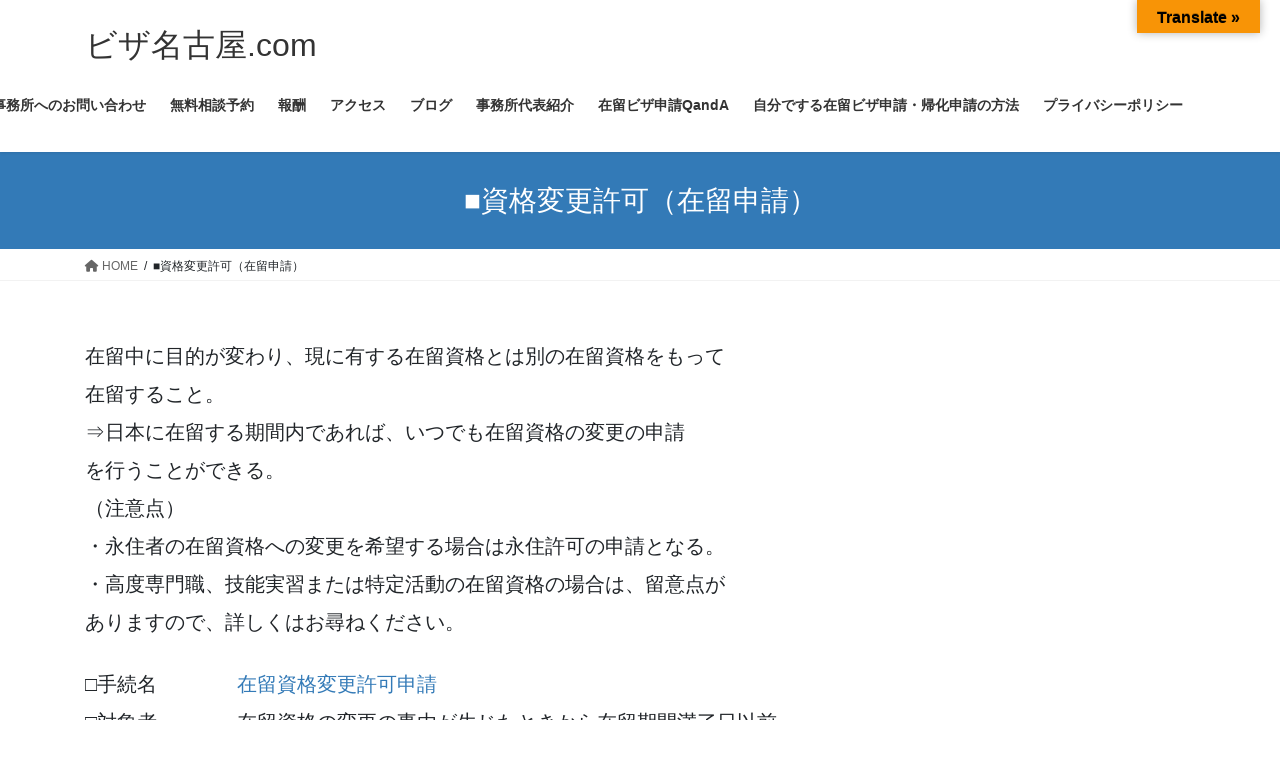

--- FILE ---
content_type: text/html; charset=UTF-8
request_url: https://visa-nagoya.com/%E2%96%A0%E8%B3%87%E6%A0%BC%E5%A4%89%E6%9B%B4%E8%A8%B1%E5%8F%AF%EF%BC%88%E5%9C%A8%E7%95%99%E7%94%B3%E8%AB%8B%EF%BC%89
body_size: 16442
content:
<!DOCTYPE html>
<html dir="ltr" lang="ja">
<head>
<meta charset="utf-8">
<meta http-equiv="X-UA-Compatible" content="IE=edge">
<meta name="viewport" content="width=device-width, initial-scale=1">

<title>■資格変更許可（在留申請） | ビザ名古屋.com</title>

		<!-- All in One SEO 4.9.3 - aioseo.com -->
	<meta name="robots" content="max-image-preview:large" />
	<link rel="canonical" href="https://visa-nagoya.com/%e2%96%a0%e8%b3%87%e6%a0%bc%e5%a4%89%e6%9b%b4%e8%a8%b1%e5%8f%af%ef%bc%88%e5%9c%a8%e7%95%99%e7%94%b3%e8%ab%8b%ef%bc%89" />
	<meta name="generator" content="All in One SEO (AIOSEO) 4.9.3" />
		<script type="application/ld+json" class="aioseo-schema">
			{"@context":"https:\/\/schema.org","@graph":[{"@type":"BreadcrumbList","@id":"https:\/\/visa-nagoya.com\/%e2%96%a0%e8%b3%87%e6%a0%bc%e5%a4%89%e6%9b%b4%e8%a8%b1%e5%8f%af%ef%bc%88%e5%9c%a8%e7%95%99%e7%94%b3%e8%ab%8b%ef%bc%89#breadcrumblist","itemListElement":[{"@type":"ListItem","@id":"https:\/\/visa-nagoya.com#listItem","position":1,"name":"\u30db\u30fc\u30e0","item":"https:\/\/visa-nagoya.com","nextItem":{"@type":"ListItem","@id":"https:\/\/visa-nagoya.com\/%e2%96%a0%e8%b3%87%e6%a0%bc%e5%a4%89%e6%9b%b4%e8%a8%b1%e5%8f%af%ef%bc%88%e5%9c%a8%e7%95%99%e7%94%b3%e8%ab%8b%ef%bc%89#listItem","name":"\u25a0\u8cc7\u683c\u5909\u66f4\u8a31\u53ef\uff08\u5728\u7559\u7533\u8acb\uff09"}},{"@type":"ListItem","@id":"https:\/\/visa-nagoya.com\/%e2%96%a0%e8%b3%87%e6%a0%bc%e5%a4%89%e6%9b%b4%e8%a8%b1%e5%8f%af%ef%bc%88%e5%9c%a8%e7%95%99%e7%94%b3%e8%ab%8b%ef%bc%89#listItem","position":2,"name":"\u25a0\u8cc7\u683c\u5909\u66f4\u8a31\u53ef\uff08\u5728\u7559\u7533\u8acb\uff09","previousItem":{"@type":"ListItem","@id":"https:\/\/visa-nagoya.com#listItem","name":"\u30db\u30fc\u30e0"}}]},{"@type":"Organization","@id":"https:\/\/visa-nagoya.com\/#organization","name":"\u30d3\u30b6\u540d\u53e4\u5c4b.com","description":"\u884c\u653f\u66f8\u58eb\u91d1\u4e38\u6d0b\u4e8b\u52d9\u6240\u3000\u65e5\u672c\u306b\u4f4f\u307f\u305f\u3044\u301c\u5916\u56fd\u4eba\u306e\u5728\u7559\u30d3\u30b6\u306e\u53d6\u308a\u65b9\u301c","url":"https:\/\/visa-nagoya.com\/"},{"@type":"WebPage","@id":"https:\/\/visa-nagoya.com\/%e2%96%a0%e8%b3%87%e6%a0%bc%e5%a4%89%e6%9b%b4%e8%a8%b1%e5%8f%af%ef%bc%88%e5%9c%a8%e7%95%99%e7%94%b3%e8%ab%8b%ef%bc%89#webpage","url":"https:\/\/visa-nagoya.com\/%e2%96%a0%e8%b3%87%e6%a0%bc%e5%a4%89%e6%9b%b4%e8%a8%b1%e5%8f%af%ef%bc%88%e5%9c%a8%e7%95%99%e7%94%b3%e8%ab%8b%ef%bc%89","name":"\u25a0\u8cc7\u683c\u5909\u66f4\u8a31\u53ef\uff08\u5728\u7559\u7533\u8acb\uff09 | \u30d3\u30b6\u540d\u53e4\u5c4b.com","inLanguage":"ja","isPartOf":{"@id":"https:\/\/visa-nagoya.com\/#website"},"breadcrumb":{"@id":"https:\/\/visa-nagoya.com\/%e2%96%a0%e8%b3%87%e6%a0%bc%e5%a4%89%e6%9b%b4%e8%a8%b1%e5%8f%af%ef%bc%88%e5%9c%a8%e7%95%99%e7%94%b3%e8%ab%8b%ef%bc%89#breadcrumblist"},"datePublished":"2023-08-31T17:18:04+09:00","dateModified":"2023-08-31T17:20:11+09:00"},{"@type":"WebSite","@id":"https:\/\/visa-nagoya.com\/#website","url":"https:\/\/visa-nagoya.com\/","name":"\u30d3\u30b6\u540d\u53e4\u5c4b.com","description":"\u884c\u653f\u66f8\u58eb\u91d1\u4e38\u6d0b\u4e8b\u52d9\u6240\u3000\u65e5\u672c\u306b\u4f4f\u307f\u305f\u3044\u301c\u5916\u56fd\u4eba\u306e\u5728\u7559\u30d3\u30b6\u306e\u53d6\u308a\u65b9\u301c","inLanguage":"ja","publisher":{"@id":"https:\/\/visa-nagoya.com\/#organization"}}]}
		</script>
		<!-- All in One SEO -->

<link rel='dns-prefetch' href='//translate.google.com' />
<link rel="alternate" type="application/rss+xml" title="ビザ名古屋.com &raquo; フィード" href="https://visa-nagoya.com/feed" />
<link rel="alternate" type="application/rss+xml" title="ビザ名古屋.com &raquo; コメントフィード" href="https://visa-nagoya.com/comments/feed" />
<meta name="description" content="在留中に目的が変わり、現に有する在留資格とは別の在留資格をもって在留すること。⇒日本に在留する期間内であれば、いつでも在留資格の変更の申請を行うことができる。（注意点）・永住者の在留資格への変更を希望する場合は永住許可の申請となる。・高度専門職、技能実習または特定活動の在留資格の場合は、留意点がありますので、詳しくはお尋ねください。□手続名　　　　在留資格変更許可申請□対象者　　　　在留資格の変更の事由が生じたときから在留期間満了日以前□必要書類　　　①在留資格変更許可申" /><script type="text/javascript">
window._wpemojiSettings = {"baseUrl":"https:\/\/s.w.org\/images\/core\/emoji\/14.0.0\/72x72\/","ext":".png","svgUrl":"https:\/\/s.w.org\/images\/core\/emoji\/14.0.0\/svg\/","svgExt":".svg","source":{"concatemoji":"https:\/\/visa-nagoya.com\/wp-includes\/js\/wp-emoji-release.min.js?ver=6.3.7"}};
/*! This file is auto-generated */
!function(i,n){var o,s,e;function c(e){try{var t={supportTests:e,timestamp:(new Date).valueOf()};sessionStorage.setItem(o,JSON.stringify(t))}catch(e){}}function p(e,t,n){e.clearRect(0,0,e.canvas.width,e.canvas.height),e.fillText(t,0,0);var t=new Uint32Array(e.getImageData(0,0,e.canvas.width,e.canvas.height).data),r=(e.clearRect(0,0,e.canvas.width,e.canvas.height),e.fillText(n,0,0),new Uint32Array(e.getImageData(0,0,e.canvas.width,e.canvas.height).data));return t.every(function(e,t){return e===r[t]})}function u(e,t,n){switch(t){case"flag":return n(e,"\ud83c\udff3\ufe0f\u200d\u26a7\ufe0f","\ud83c\udff3\ufe0f\u200b\u26a7\ufe0f")?!1:!n(e,"\ud83c\uddfa\ud83c\uddf3","\ud83c\uddfa\u200b\ud83c\uddf3")&&!n(e,"\ud83c\udff4\udb40\udc67\udb40\udc62\udb40\udc65\udb40\udc6e\udb40\udc67\udb40\udc7f","\ud83c\udff4\u200b\udb40\udc67\u200b\udb40\udc62\u200b\udb40\udc65\u200b\udb40\udc6e\u200b\udb40\udc67\u200b\udb40\udc7f");case"emoji":return!n(e,"\ud83e\udef1\ud83c\udffb\u200d\ud83e\udef2\ud83c\udfff","\ud83e\udef1\ud83c\udffb\u200b\ud83e\udef2\ud83c\udfff")}return!1}function f(e,t,n){var r="undefined"!=typeof WorkerGlobalScope&&self instanceof WorkerGlobalScope?new OffscreenCanvas(300,150):i.createElement("canvas"),a=r.getContext("2d",{willReadFrequently:!0}),o=(a.textBaseline="top",a.font="600 32px Arial",{});return e.forEach(function(e){o[e]=t(a,e,n)}),o}function t(e){var t=i.createElement("script");t.src=e,t.defer=!0,i.head.appendChild(t)}"undefined"!=typeof Promise&&(o="wpEmojiSettingsSupports",s=["flag","emoji"],n.supports={everything:!0,everythingExceptFlag:!0},e=new Promise(function(e){i.addEventListener("DOMContentLoaded",e,{once:!0})}),new Promise(function(t){var n=function(){try{var e=JSON.parse(sessionStorage.getItem(o));if("object"==typeof e&&"number"==typeof e.timestamp&&(new Date).valueOf()<e.timestamp+604800&&"object"==typeof e.supportTests)return e.supportTests}catch(e){}return null}();if(!n){if("undefined"!=typeof Worker&&"undefined"!=typeof OffscreenCanvas&&"undefined"!=typeof URL&&URL.createObjectURL&&"undefined"!=typeof Blob)try{var e="postMessage("+f.toString()+"("+[JSON.stringify(s),u.toString(),p.toString()].join(",")+"));",r=new Blob([e],{type:"text/javascript"}),a=new Worker(URL.createObjectURL(r),{name:"wpTestEmojiSupports"});return void(a.onmessage=function(e){c(n=e.data),a.terminate(),t(n)})}catch(e){}c(n=f(s,u,p))}t(n)}).then(function(e){for(var t in e)n.supports[t]=e[t],n.supports.everything=n.supports.everything&&n.supports[t],"flag"!==t&&(n.supports.everythingExceptFlag=n.supports.everythingExceptFlag&&n.supports[t]);n.supports.everythingExceptFlag=n.supports.everythingExceptFlag&&!n.supports.flag,n.DOMReady=!1,n.readyCallback=function(){n.DOMReady=!0}}).then(function(){return e}).then(function(){var e;n.supports.everything||(n.readyCallback(),(e=n.source||{}).concatemoji?t(e.concatemoji):e.wpemoji&&e.twemoji&&(t(e.twemoji),t(e.wpemoji)))}))}((window,document),window._wpemojiSettings);
</script>
<style type="text/css">
img.wp-smiley,
img.emoji {
	display: inline !important;
	border: none !important;
	box-shadow: none !important;
	height: 1em !important;
	width: 1em !important;
	margin: 0 0.07em !important;
	vertical-align: -0.1em !important;
	background: none !important;
	padding: 0 !important;
}
</style>
	<link rel='stylesheet' id='vkExUnit_common_style-css' href='https://visa-nagoya.com/wp-content/plugins/vk-all-in-one-expansion-unit/assets/css/vkExUnit_style.css?ver=9.107.1.1' type='text/css' media='all' />
<style id='vkExUnit_common_style-inline-css' type='text/css'>
:root {--ver_page_top_button_url:url(https://visa-nagoya.com/wp-content/plugins/vk-all-in-one-expansion-unit/assets/images/to-top-btn-icon.svg);}@font-face {font-weight: normal;font-style: normal;font-family: "vk_sns";src: url("https://visa-nagoya.com/wp-content/plugins/vk-all-in-one-expansion-unit/inc/sns/icons/fonts/vk_sns.eot?-bq20cj");src: url("https://visa-nagoya.com/wp-content/plugins/vk-all-in-one-expansion-unit/inc/sns/icons/fonts/vk_sns.eot?#iefix-bq20cj") format("embedded-opentype"),url("https://visa-nagoya.com/wp-content/plugins/vk-all-in-one-expansion-unit/inc/sns/icons/fonts/vk_sns.woff?-bq20cj") format("woff"),url("https://visa-nagoya.com/wp-content/plugins/vk-all-in-one-expansion-unit/inc/sns/icons/fonts/vk_sns.ttf?-bq20cj") format("truetype"),url("https://visa-nagoya.com/wp-content/plugins/vk-all-in-one-expansion-unit/inc/sns/icons/fonts/vk_sns.svg?-bq20cj#vk_sns") format("svg");}
.veu_promotion-alert__content--text {border: 1px solid rgba(0,0,0,0.125);padding: 0.5em 1em;border-radius: var(--vk-size-radius);margin-bottom: var(--vk-margin-block-bottom);font-size: 0.875rem;}/* Alert Content部分に段落タグを入れた場合に最後の段落の余白を0にする */.veu_promotion-alert__content--text p:last-of-type{margin-bottom:0;margin-top: 0;}
</style>
<link rel='stylesheet' id='wp-block-library-css' href='https://visa-nagoya.com/wp-includes/css/dist/block-library/style.min.css?ver=6.3.7' type='text/css' media='all' />
<link rel='stylesheet' id='aioseo/css/src/vue/standalone/blocks/table-of-contents/global.scss-css' href='https://visa-nagoya.com/wp-content/plugins/all-in-one-seo-pack/dist/Lite/assets/css/table-of-contents/global.e90f6d47.css?ver=4.9.3' type='text/css' media='all' />
<style id='classic-theme-styles-inline-css' type='text/css'>
/*! This file is auto-generated */
.wp-block-button__link{color:#fff;background-color:#32373c;border-radius:9999px;box-shadow:none;text-decoration:none;padding:calc(.667em + 2px) calc(1.333em + 2px);font-size:1.125em}.wp-block-file__button{background:#32373c;color:#fff;text-decoration:none}
</style>
<style id='global-styles-inline-css' type='text/css'>
body{--wp--preset--color--black: #000000;--wp--preset--color--cyan-bluish-gray: #abb8c3;--wp--preset--color--white: #ffffff;--wp--preset--color--pale-pink: #f78da7;--wp--preset--color--vivid-red: #cf2e2e;--wp--preset--color--luminous-vivid-orange: #ff6900;--wp--preset--color--luminous-vivid-amber: #fcb900;--wp--preset--color--light-green-cyan: #7bdcb5;--wp--preset--color--vivid-green-cyan: #00d084;--wp--preset--color--pale-cyan-blue: #8ed1fc;--wp--preset--color--vivid-cyan-blue: #0693e3;--wp--preset--color--vivid-purple: #9b51e0;--wp--preset--gradient--vivid-cyan-blue-to-vivid-purple: linear-gradient(135deg,rgba(6,147,227,1) 0%,rgb(155,81,224) 100%);--wp--preset--gradient--light-green-cyan-to-vivid-green-cyan: linear-gradient(135deg,rgb(122,220,180) 0%,rgb(0,208,130) 100%);--wp--preset--gradient--luminous-vivid-amber-to-luminous-vivid-orange: linear-gradient(135deg,rgba(252,185,0,1) 0%,rgba(255,105,0,1) 100%);--wp--preset--gradient--luminous-vivid-orange-to-vivid-red: linear-gradient(135deg,rgba(255,105,0,1) 0%,rgb(207,46,46) 100%);--wp--preset--gradient--very-light-gray-to-cyan-bluish-gray: linear-gradient(135deg,rgb(238,238,238) 0%,rgb(169,184,195) 100%);--wp--preset--gradient--cool-to-warm-spectrum: linear-gradient(135deg,rgb(74,234,220) 0%,rgb(151,120,209) 20%,rgb(207,42,186) 40%,rgb(238,44,130) 60%,rgb(251,105,98) 80%,rgb(254,248,76) 100%);--wp--preset--gradient--blush-light-purple: linear-gradient(135deg,rgb(255,206,236) 0%,rgb(152,150,240) 100%);--wp--preset--gradient--blush-bordeaux: linear-gradient(135deg,rgb(254,205,165) 0%,rgb(254,45,45) 50%,rgb(107,0,62) 100%);--wp--preset--gradient--luminous-dusk: linear-gradient(135deg,rgb(255,203,112) 0%,rgb(199,81,192) 50%,rgb(65,88,208) 100%);--wp--preset--gradient--pale-ocean: linear-gradient(135deg,rgb(255,245,203) 0%,rgb(182,227,212) 50%,rgb(51,167,181) 100%);--wp--preset--gradient--electric-grass: linear-gradient(135deg,rgb(202,248,128) 0%,rgb(113,206,126) 100%);--wp--preset--gradient--midnight: linear-gradient(135deg,rgb(2,3,129) 0%,rgb(40,116,252) 100%);--wp--preset--font-size--small: 13px;--wp--preset--font-size--medium: 20px;--wp--preset--font-size--large: 36px;--wp--preset--font-size--x-large: 42px;--wp--preset--spacing--20: 0.44rem;--wp--preset--spacing--30: 0.67rem;--wp--preset--spacing--40: 1rem;--wp--preset--spacing--50: 1.5rem;--wp--preset--spacing--60: 2.25rem;--wp--preset--spacing--70: 3.38rem;--wp--preset--spacing--80: 5.06rem;--wp--preset--shadow--natural: 6px 6px 9px rgba(0, 0, 0, 0.2);--wp--preset--shadow--deep: 12px 12px 50px rgba(0, 0, 0, 0.4);--wp--preset--shadow--sharp: 6px 6px 0px rgba(0, 0, 0, 0.2);--wp--preset--shadow--outlined: 6px 6px 0px -3px rgba(255, 255, 255, 1), 6px 6px rgba(0, 0, 0, 1);--wp--preset--shadow--crisp: 6px 6px 0px rgba(0, 0, 0, 1);}:where(.is-layout-flex){gap: 0.5em;}:where(.is-layout-grid){gap: 0.5em;}body .is-layout-flow > .alignleft{float: left;margin-inline-start: 0;margin-inline-end: 2em;}body .is-layout-flow > .alignright{float: right;margin-inline-start: 2em;margin-inline-end: 0;}body .is-layout-flow > .aligncenter{margin-left: auto !important;margin-right: auto !important;}body .is-layout-constrained > .alignleft{float: left;margin-inline-start: 0;margin-inline-end: 2em;}body .is-layout-constrained > .alignright{float: right;margin-inline-start: 2em;margin-inline-end: 0;}body .is-layout-constrained > .aligncenter{margin-left: auto !important;margin-right: auto !important;}body .is-layout-constrained > :where(:not(.alignleft):not(.alignright):not(.alignfull)){max-width: var(--wp--style--global--content-size);margin-left: auto !important;margin-right: auto !important;}body .is-layout-constrained > .alignwide{max-width: var(--wp--style--global--wide-size);}body .is-layout-flex{display: flex;}body .is-layout-flex{flex-wrap: wrap;align-items: center;}body .is-layout-flex > *{margin: 0;}body .is-layout-grid{display: grid;}body .is-layout-grid > *{margin: 0;}:where(.wp-block-columns.is-layout-flex){gap: 2em;}:where(.wp-block-columns.is-layout-grid){gap: 2em;}:where(.wp-block-post-template.is-layout-flex){gap: 1.25em;}:where(.wp-block-post-template.is-layout-grid){gap: 1.25em;}.has-black-color{color: var(--wp--preset--color--black) !important;}.has-cyan-bluish-gray-color{color: var(--wp--preset--color--cyan-bluish-gray) !important;}.has-white-color{color: var(--wp--preset--color--white) !important;}.has-pale-pink-color{color: var(--wp--preset--color--pale-pink) !important;}.has-vivid-red-color{color: var(--wp--preset--color--vivid-red) !important;}.has-luminous-vivid-orange-color{color: var(--wp--preset--color--luminous-vivid-orange) !important;}.has-luminous-vivid-amber-color{color: var(--wp--preset--color--luminous-vivid-amber) !important;}.has-light-green-cyan-color{color: var(--wp--preset--color--light-green-cyan) !important;}.has-vivid-green-cyan-color{color: var(--wp--preset--color--vivid-green-cyan) !important;}.has-pale-cyan-blue-color{color: var(--wp--preset--color--pale-cyan-blue) !important;}.has-vivid-cyan-blue-color{color: var(--wp--preset--color--vivid-cyan-blue) !important;}.has-vivid-purple-color{color: var(--wp--preset--color--vivid-purple) !important;}.has-black-background-color{background-color: var(--wp--preset--color--black) !important;}.has-cyan-bluish-gray-background-color{background-color: var(--wp--preset--color--cyan-bluish-gray) !important;}.has-white-background-color{background-color: var(--wp--preset--color--white) !important;}.has-pale-pink-background-color{background-color: var(--wp--preset--color--pale-pink) !important;}.has-vivid-red-background-color{background-color: var(--wp--preset--color--vivid-red) !important;}.has-luminous-vivid-orange-background-color{background-color: var(--wp--preset--color--luminous-vivid-orange) !important;}.has-luminous-vivid-amber-background-color{background-color: var(--wp--preset--color--luminous-vivid-amber) !important;}.has-light-green-cyan-background-color{background-color: var(--wp--preset--color--light-green-cyan) !important;}.has-vivid-green-cyan-background-color{background-color: var(--wp--preset--color--vivid-green-cyan) !important;}.has-pale-cyan-blue-background-color{background-color: var(--wp--preset--color--pale-cyan-blue) !important;}.has-vivid-cyan-blue-background-color{background-color: var(--wp--preset--color--vivid-cyan-blue) !important;}.has-vivid-purple-background-color{background-color: var(--wp--preset--color--vivid-purple) !important;}.has-black-border-color{border-color: var(--wp--preset--color--black) !important;}.has-cyan-bluish-gray-border-color{border-color: var(--wp--preset--color--cyan-bluish-gray) !important;}.has-white-border-color{border-color: var(--wp--preset--color--white) !important;}.has-pale-pink-border-color{border-color: var(--wp--preset--color--pale-pink) !important;}.has-vivid-red-border-color{border-color: var(--wp--preset--color--vivid-red) !important;}.has-luminous-vivid-orange-border-color{border-color: var(--wp--preset--color--luminous-vivid-orange) !important;}.has-luminous-vivid-amber-border-color{border-color: var(--wp--preset--color--luminous-vivid-amber) !important;}.has-light-green-cyan-border-color{border-color: var(--wp--preset--color--light-green-cyan) !important;}.has-vivid-green-cyan-border-color{border-color: var(--wp--preset--color--vivid-green-cyan) !important;}.has-pale-cyan-blue-border-color{border-color: var(--wp--preset--color--pale-cyan-blue) !important;}.has-vivid-cyan-blue-border-color{border-color: var(--wp--preset--color--vivid-cyan-blue) !important;}.has-vivid-purple-border-color{border-color: var(--wp--preset--color--vivid-purple) !important;}.has-vivid-cyan-blue-to-vivid-purple-gradient-background{background: var(--wp--preset--gradient--vivid-cyan-blue-to-vivid-purple) !important;}.has-light-green-cyan-to-vivid-green-cyan-gradient-background{background: var(--wp--preset--gradient--light-green-cyan-to-vivid-green-cyan) !important;}.has-luminous-vivid-amber-to-luminous-vivid-orange-gradient-background{background: var(--wp--preset--gradient--luminous-vivid-amber-to-luminous-vivid-orange) !important;}.has-luminous-vivid-orange-to-vivid-red-gradient-background{background: var(--wp--preset--gradient--luminous-vivid-orange-to-vivid-red) !important;}.has-very-light-gray-to-cyan-bluish-gray-gradient-background{background: var(--wp--preset--gradient--very-light-gray-to-cyan-bluish-gray) !important;}.has-cool-to-warm-spectrum-gradient-background{background: var(--wp--preset--gradient--cool-to-warm-spectrum) !important;}.has-blush-light-purple-gradient-background{background: var(--wp--preset--gradient--blush-light-purple) !important;}.has-blush-bordeaux-gradient-background{background: var(--wp--preset--gradient--blush-bordeaux) !important;}.has-luminous-dusk-gradient-background{background: var(--wp--preset--gradient--luminous-dusk) !important;}.has-pale-ocean-gradient-background{background: var(--wp--preset--gradient--pale-ocean) !important;}.has-electric-grass-gradient-background{background: var(--wp--preset--gradient--electric-grass) !important;}.has-midnight-gradient-background{background: var(--wp--preset--gradient--midnight) !important;}.has-small-font-size{font-size: var(--wp--preset--font-size--small) !important;}.has-medium-font-size{font-size: var(--wp--preset--font-size--medium) !important;}.has-large-font-size{font-size: var(--wp--preset--font-size--large) !important;}.has-x-large-font-size{font-size: var(--wp--preset--font-size--x-large) !important;}
.wp-block-navigation a:where(:not(.wp-element-button)){color: inherit;}
:where(.wp-block-post-template.is-layout-flex){gap: 1.25em;}:where(.wp-block-post-template.is-layout-grid){gap: 1.25em;}
:where(.wp-block-columns.is-layout-flex){gap: 2em;}:where(.wp-block-columns.is-layout-grid){gap: 2em;}
.wp-block-pullquote{font-size: 1.5em;line-height: 1.6;}
</style>
<link rel='stylesheet' id='contact-form-7-css' href='https://visa-nagoya.com/wp-content/plugins/contact-form-7/includes/css/styles.css?ver=5.9.8' type='text/css' media='all' />
<link rel='stylesheet' id='google-language-translator-css' href='https://visa-nagoya.com/wp-content/plugins/google-language-translator/css/style.css?ver=6.0.20' type='text/css' media='' />
<link rel='stylesheet' id='glt-toolbar-styles-css' href='https://visa-nagoya.com/wp-content/plugins/google-language-translator/css/toolbar.css?ver=6.0.20' type='text/css' media='' />
<link rel='stylesheet' id='bootstrap-4-style-css' href='https://visa-nagoya.com/wp-content/themes/lightning/_g2/library/bootstrap-4/css/bootstrap.min.css?ver=4.5.0' type='text/css' media='all' />
<link rel='stylesheet' id='lightning-common-style-css' href='https://visa-nagoya.com/wp-content/themes/lightning/_g2/assets/css/common.css?ver=15.10.6' type='text/css' media='all' />
<style id='lightning-common-style-inline-css' type='text/css'>
/* vk-mobile-nav */:root {--vk-mobile-nav-menu-btn-bg-src: url("https://visa-nagoya.com/wp-content/themes/lightning/_g2/inc/vk-mobile-nav/package//images/vk-menu-btn-black.svg");--vk-mobile-nav-menu-btn-close-bg-src: url("https://visa-nagoya.com/wp-content/themes/lightning/_g2/inc/vk-mobile-nav/package//images/vk-menu-close-black.svg");--vk-menu-acc-icon-open-black-bg-src: url("https://visa-nagoya.com/wp-content/themes/lightning/_g2/inc/vk-mobile-nav/package//images/vk-menu-acc-icon-open-black.svg");--vk-menu-acc-icon-open-white-bg-src: url("https://visa-nagoya.com/wp-content/themes/lightning/_g2/inc/vk-mobile-nav/package//images/vk-menu-acc-icon-open-white.svg");--vk-menu-acc-icon-close-black-bg-src: url("https://visa-nagoya.com/wp-content/themes/lightning/_g2/inc/vk-mobile-nav/package//images/vk-menu-close-black.svg");--vk-menu-acc-icon-close-white-bg-src: url("https://visa-nagoya.com/wp-content/themes/lightning/_g2/inc/vk-mobile-nav/package//images/vk-menu-close-white.svg");}
</style>
<link rel='stylesheet' id='lightning-design-style-css' href='https://visa-nagoya.com/wp-content/themes/lightning/_g2/design-skin/origin2/css/style.css?ver=15.10.6' type='text/css' media='all' />
<style id='lightning-design-style-inline-css' type='text/css'>
:root {--color-key:#337ab7;--wp--preset--color--vk-color-primary:#337ab7;--color-key-dark:#2e6da4;}
a { color:#337ab7; }
.tagcloud a:before { font-family: "Font Awesome 5 Free";content: "\f02b";font-weight: bold; }
.media .media-body .media-heading a:hover { color:; }@media (min-width: 768px){.gMenu > li:before,.gMenu > li.menu-item-has-children::after { border-bottom-color: }.gMenu li li { background-color: }.gMenu li li a:hover { background-color:; }} /* @media (min-width: 768px) */.page-header { background-color:; }h2,.mainSection-title { border-top-color:; }h3:after,.subSection-title:after { border-bottom-color:; }ul.page-numbers li span.page-numbers.current,.page-link dl .post-page-numbers.current { background-color:; }.pager li > a { border-color:;color:;}.pager li > a:hover { background-color:;color:#fff;}.siteFooter { border-top-color:; }dt { border-left-color:; }:root {--g_nav_main_acc_icon_open_url:url(https://visa-nagoya.com/wp-content/themes/lightning/_g2/inc/vk-mobile-nav/package/images/vk-menu-acc-icon-open-black.svg);--g_nav_main_acc_icon_close_url: url(https://visa-nagoya.com/wp-content/themes/lightning/_g2/inc/vk-mobile-nav/package/images/vk-menu-close-black.svg);--g_nav_sub_acc_icon_open_url: url(https://visa-nagoya.com/wp-content/themes/lightning/_g2/inc/vk-mobile-nav/package/images/vk-menu-acc-icon-open-white.svg);--g_nav_sub_acc_icon_close_url: url(https://visa-nagoya.com/wp-content/themes/lightning/_g2/inc/vk-mobile-nav/package/images/vk-menu-close-white.svg);}
</style>
<link rel='stylesheet' id='veu-cta-css' href='https://visa-nagoya.com/wp-content/plugins/vk-all-in-one-expansion-unit/inc/call-to-action/package/assets/css/style.css?ver=9.107.1.1' type='text/css' media='all' />
<link rel='stylesheet' id='lightning-theme-style-css' href='https://visa-nagoya.com/wp-content/themes/lightning/style.css?ver=15.10.6' type='text/css' media='all' />
<link rel='stylesheet' id='vk-font-awesome-css' href='https://visa-nagoya.com/wp-content/themes/lightning/vendor/vektor-inc/font-awesome-versions/src/versions/6/css/all.min.css?ver=6.1.0' type='text/css' media='all' />
<script type='text/javascript' src='https://visa-nagoya.com/wp-includes/js/jquery/jquery.min.js?ver=3.7.0' id='jquery-core-js'></script>
<script type='text/javascript' src='https://visa-nagoya.com/wp-includes/js/jquery/jquery-migrate.min.js?ver=3.4.1' id='jquery-migrate-js'></script>
<link rel="https://api.w.org/" href="https://visa-nagoya.com/wp-json/" /><link rel="alternate" type="application/json" href="https://visa-nagoya.com/wp-json/wp/v2/pages/1136" /><link rel="EditURI" type="application/rsd+xml" title="RSD" href="https://visa-nagoya.com/xmlrpc.php?rsd" />
<meta name="generator" content="WordPress 6.3.7" />
<link rel='shortlink' href='https://visa-nagoya.com/?p=1136' />
<link rel="alternate" type="application/json+oembed" href="https://visa-nagoya.com/wp-json/oembed/1.0/embed?url=https%3A%2F%2Fvisa-nagoya.com%2F%25e2%2596%25a0%25e8%25b3%2587%25e6%25a0%25bc%25e5%25a4%2589%25e6%259b%25b4%25e8%25a8%25b1%25e5%258f%25af%25ef%25bc%2588%25e5%259c%25a8%25e7%2595%2599%25e7%2594%25b3%25e8%25ab%258b%25ef%25bc%2589" />
<link rel="alternate" type="text/xml+oembed" href="https://visa-nagoya.com/wp-json/oembed/1.0/embed?url=https%3A%2F%2Fvisa-nagoya.com%2F%25e2%2596%25a0%25e8%25b3%2587%25e6%25a0%25bc%25e5%25a4%2589%25e6%259b%25b4%25e8%25a8%25b1%25e5%258f%25af%25ef%25bc%2588%25e5%259c%25a8%25e7%2595%2599%25e7%2594%25b3%25e8%25ab%258b%25ef%25bc%2589&#038;format=xml" />
<style>p.hello{font-size:12px;color:darkgray;}#google_language_translator,#flags{text-align:left;}#google_language_translator{clear:both;}#flags{width:165px;}#flags a{display:inline-block;margin-right:2px;}#google_language_translator a{display:none!important;}div.skiptranslate.goog-te-gadget{display:inline!important;}.goog-te-gadget{color:transparent!important;}.goog-te-gadget{font-size:0px!important;}.goog-branding{display:none;}.goog-tooltip{display: none!important;}.goog-tooltip:hover{display: none!important;}.goog-text-highlight{background-color:transparent!important;border:none!important;box-shadow:none!important;}#google_language_translator select.goog-te-combo{color:#32373c;}#google_language_translator{color:transparent;}body{top:0px!important;}#goog-gt-{display:none!important;}font font{background-color:transparent!important;box-shadow:none!important;position:initial!important;}#glt-translate-trigger{bottom:auto;top:0;}.tool-container.tool-top{top:50px!important;bottom:auto!important;}.tool-container.tool-top .arrow{border-color:transparent transparent #d0cbcb; top:-14px;}#glt-translate-trigger > span{color:#000000;}#glt-translate-trigger{background:#f89406;}.goog-te-gadget .goog-te-combo{width:100%;}</style><style id="lightning-color-custom-for-plugins" type="text/css">/* ltg theme common */.color_key_bg,.color_key_bg_hover:hover{background-color: #337ab7;}.color_key_txt,.color_key_txt_hover:hover{color: #337ab7;}.color_key_border,.color_key_border_hover:hover{border-color: #337ab7;}.color_key_dark_bg,.color_key_dark_bg_hover:hover{background-color: #2e6da4;}.color_key_dark_txt,.color_key_dark_txt_hover:hover{color: #2e6da4;}.color_key_dark_border,.color_key_dark_border_hover:hover{border-color: #2e6da4;}</style><!-- [ VK All in One Expansion Unit OGP ] -->
<meta property="og:site_name" content="ビザ名古屋.com" />
<meta property="og:url" content="https://visa-nagoya.com/%e2%96%a0%e8%b3%87%e6%a0%bc%e5%a4%89%e6%9b%b4%e8%a8%b1%e5%8f%af%ef%bc%88%e5%9c%a8%e7%95%99%e7%94%b3%e8%ab%8b%ef%bc%89" />
<meta property="og:title" content="■資格変更許可（在留申請） | ビザ名古屋.com" />
<meta property="og:description" content="在留中に目的が変わり、現に有する在留資格とは別の在留資格をもって在留すること。⇒日本に在留する期間内であれば、いつでも在留資格の変更の申請を行うことができる。（注意点）・永住者の在留資格への変更を希望する場合は永住許可の申請となる。・高度専門職、技能実習または特定活動の在留資格の場合は、留意点がありますので、詳しくはお尋ねください。□手続名　　　　在留資格変更許可申請□対象者　　　　在留資格の変更の事由が生じたときから在留期間満了日以前□必要書類　　　①在留資格変更許可申" />
<meta property="og:type" content="article" />
<!-- [ / VK All in One Expansion Unit OGP ] -->
<!-- [ VK All in One Expansion Unit twitter card ] -->
<meta name="twitter:card" content="summary_large_image">
<meta name="twitter:description" content="在留中に目的が変わり、現に有する在留資格とは別の在留資格をもって在留すること。⇒日本に在留する期間内であれば、いつでも在留資格の変更の申請を行うことができる。（注意点）・永住者の在留資格への変更を希望する場合は永住許可の申請となる。・高度専門職、技能実習または特定活動の在留資格の場合は、留意点がありますので、詳しくはお尋ねください。□手続名　　　　在留資格変更許可申請□対象者　　　　在留資格の変更の事由が生じたときから在留期間満了日以前□必要書類　　　①在留資格変更許可申">
<meta name="twitter:title" content="■資格変更許可（在留申請） | ビザ名古屋.com">
<meta name="twitter:url" content="https://visa-nagoya.com/%e2%96%a0%e8%b3%87%e6%a0%bc%e5%a4%89%e6%9b%b4%e8%a8%b1%e5%8f%af%ef%bc%88%e5%9c%a8%e7%95%99%e7%94%b3%e8%ab%8b%ef%bc%89">
	<meta name="twitter:domain" content="visa-nagoya.com">
	<!-- [ / VK All in One Expansion Unit twitter card ] -->
	<link rel="icon" href="https://visa-nagoya.com/wp-content/uploads/2019/02/cropped-sakura-3-32x32.png" sizes="32x32" />
<link rel="icon" href="https://visa-nagoya.com/wp-content/uploads/2019/02/cropped-sakura-3-192x192.png" sizes="192x192" />
<link rel="apple-touch-icon" href="https://visa-nagoya.com/wp-content/uploads/2019/02/cropped-sakura-3-180x180.png" />
<meta name="msapplication-TileImage" content="https://visa-nagoya.com/wp-content/uploads/2019/02/cropped-sakura-3-270x270.png" />
		<style type="text/css">/* VK CSS Customize */p{font-size:20px;}/* End VK CSS Customize */</style>
			
</head>
<body class="page-template-default page page-id-1136 sidebar-fix sidebar-fix-priority-top bootstrap4 device-pc fa_v6_css post-name-%e2%96%a0%e8%b3%87%e6%a0%bc%e5%a4%89%e6%9b%b4%e8%a8%b1%e5%8f%af%ef%bc%88%e5%9c%a8%e7%95%99%e7%94%b3%e8%ab%8b%ef%bc%89 post-type-page">
<a class="skip-link screen-reader-text" href="#main">コンテンツへスキップ</a>
<a class="skip-link screen-reader-text" href="#vk-mobile-nav">ナビゲーションに移動</a>
<header class="siteHeader">
		<div class="container siteHeadContainer">
		<div class="navbar-header">
						<p class="navbar-brand siteHeader_logo">
			<a href="https://visa-nagoya.com/">
				<span>ビザ名古屋.com</span>
			</a>
			</p>
					</div>

					<div id="gMenu_outer" class="gMenu_outer">
				<nav class="menu-pc%e3%83%a1%e3%83%8b%e3%83%a5%e3%83%bc%e3%80%80header-container"><ul id="menu-pc%e3%83%a1%e3%83%8b%e3%83%a5%e3%83%bc%e3%80%80header" class="menu gMenu vk-menu-acc"><li id="menu-item-312" class="menu-item menu-item-type-post_type menu-item-object-page menu-item-home"><a href="https://visa-nagoya.com/"><strong class="gMenu_name">トップページ</strong></a></li>
<li id="menu-item-305" class="menu-item menu-item-type-post_type menu-item-object-page"><a href="https://visa-nagoya.com/toppage/contact"><strong class="gMenu_name">行政書士金丸洋事務所へのお問い合わせ</strong></a></li>
<li id="menu-item-303" class="menu-item menu-item-type-post_type menu-item-object-page"><a href="https://visa-nagoya.com/toppage/appointment"><strong class="gMenu_name">無料相談予約</strong></a></li>
<li id="menu-item-301" class="menu-item menu-item-type-post_type menu-item-object-page"><a href="https://visa-nagoya.com/toppage/fee"><strong class="gMenu_name">報酬</strong></a></li>
<li id="menu-item-306" class="menu-item menu-item-type-post_type menu-item-object-page"><a href="https://visa-nagoya.com/toppage/access"><strong class="gMenu_name">アクセス</strong></a></li>
<li id="menu-item-302" class="menu-item menu-item-type-post_type menu-item-object-page"><a href="https://visa-nagoya.com/toppage/blog"><strong class="gMenu_name">ブログ</strong></a></li>
<li id="menu-item-307" class="menu-item menu-item-type-post_type menu-item-object-page"><a href="https://visa-nagoya.com/toppage/self-intro"><strong class="gMenu_name">事務所代表紹介</strong></a></li>
<li id="menu-item-309" class="menu-item menu-item-type-post_type menu-item-object-page"><a href="https://visa-nagoya.com/toppage/qanda"><strong class="gMenu_name">在留ビザ申請QandA</strong></a></li>
<li id="menu-item-310" class="menu-item menu-item-type-post_type menu-item-object-page"><a href="https://visa-nagoya.com/toppage/how-to"><strong class="gMenu_name">自分でする在留ビザ申請・帰化申請の方法</strong></a></li>
<li id="menu-item-311" class="menu-item menu-item-type-post_type menu-item-object-page menu-item-privacy-policy"><a href="https://visa-nagoya.com/toppage/privacy-policy"><strong class="gMenu_name">プライバシーポリシー</strong></a></li>
</ul></nav>			</div>
			</div>
	</header>

<div class="section page-header"><div class="container"><div class="row"><div class="col-md-12">
<h1 class="page-header_pageTitle">
■資格変更許可（在留申請）</h1>
</div></div></div></div><!-- [ /.page-header ] -->


<!-- [ .breadSection ] --><div class="section breadSection"><div class="container"><div class="row"><ol class="breadcrumb" itemscope itemtype="https://schema.org/BreadcrumbList"><li id="panHome" itemprop="itemListElement" itemscope itemtype="http://schema.org/ListItem"><a itemprop="item" href="https://visa-nagoya.com/"><span itemprop="name"><i class="fa fa-home"></i> HOME</span></a><meta itemprop="position" content="1" /></li><li><span>■資格変更許可（在留申請）</span><meta itemprop="position" content="2" /></li></ol></div></div></div><!-- [ /.breadSection ] -->

<div class="section siteContent">
<div class="container">
<div class="row">

	<div class="col mainSection mainSection-col-two baseSection vk_posts-mainSection" id="main" role="main">
				<article id="post-1136" class="entry entry-full post-1136 page type-page status-publish hentry">

	
	
	
	<div class="entry-body">
				
<p>在留中に目的が変わり、現に有する在留資格とは別の在留資格をもって<br />在留すること。<br />⇒日本に在留する期間内であれば、いつでも在留資格の変更の申請<br />を行うことができる。<br />（注意点）<br />・永住者の在留資格への変更を希望する場合は永住許可の申請となる。<br />・高度専門職、技能実習または特定活動の在留資格の場合は、留意点が<br />ありますので、詳しくはお尋ねください。</p>
<p>□手続名　　　　<a href="https://www.moj.go.jp/isa/applications/procedures/16-2.html">在留資格変更許可申請</a><br />□対象者　　　　在留資格の変更の事由が生じたときから在留期間満了日以前<br />□必要書類　　　①在留資格変更許可申請書　（１通）<br />②写真　（１枚）<br />③日本での活動内容に応じた資料。　（質問書・理由書）<br />④在留カードの提示<br />⑤旅券又は在留資格証明書を提示<br />☆身元保証書は、入管法別表第二に定める在留資格<br />（(1)日本人の配偶者・日本人の実子，(2)永住者の配偶者，<br />(3)日系人・日系人の配偶者）の方が必要となります。</p>
<p><a href="https://www.anzen.mofa.go.jp/covid19/pdf/zairyuu.pdf">入管法別表第二</a><br />□申請先　　　　住居地を管轄する地方入国管理官署<br />□標準処理期間　 ２週間～１か月　</p>
<p>（実際は入管の人員が少なすぎてこの何倍もかかります。）</p>
<p>③の（質問書・理由書）に関しては、お尋ねください。</p>



<p>行政書士　金丸洋　</p>
<p>電話　090-8395-2543</p>
<div class="veu_socialSet veu_socialSet-position-after veu_contentAddSection"><script>window.twttr=(function(d,s,id){var js,fjs=d.getElementsByTagName(s)[0],t=window.twttr||{};if(d.getElementById(id))return t;js=d.createElement(s);js.id=id;js.src="https://platform.twitter.com/widgets.js";fjs.parentNode.insertBefore(js,fjs);t._e=[];t.ready=function(f){t._e.push(f);};return t;}(document,"script","twitter-wjs"));</script><ul><li class="sb_facebook sb_icon"><a class="sb_icon_inner" href="//www.facebook.com/sharer.php?src=bm&u=https%3A%2F%2Fvisa-nagoya.com%2F%25e2%2596%25a0%25e8%25b3%2587%25e6%25a0%25bc%25e5%25a4%2589%25e6%259b%25b4%25e8%25a8%25b1%25e5%258f%25af%25ef%25bc%2588%25e5%259c%25a8%25e7%2595%2599%25e7%2594%25b3%25e8%25ab%258b%25ef%25bc%2589&amp;t=%E2%96%A0%E8%B3%87%E6%A0%BC%E5%A4%89%E6%9B%B4%E8%A8%B1%E5%8F%AF%EF%BC%88%E5%9C%A8%E7%95%99%E7%94%B3%E8%AB%8B%EF%BC%89%20%7C%20%E3%83%93%E3%82%B6%E5%90%8D%E5%8F%A4%E5%B1%8B.com" target="_blank" onclick="window.open(this.href,'FBwindow','width=650,height=450,menubar=no,toolbar=no,scrollbars=yes');return false;"><span class="vk_icon_w_r_sns_fb icon_sns"></span><span class="sns_txt">Facebook</span><span class="veu_count_sns_fb"></span></a></li><li class="sb_x_twitter sb_icon"><a class="sb_icon_inner" href="//twitter.com/intent/tweet?url=https%3A%2F%2Fvisa-nagoya.com%2F%25e2%2596%25a0%25e8%25b3%2587%25e6%25a0%25bc%25e5%25a4%2589%25e6%259b%25b4%25e8%25a8%25b1%25e5%258f%25af%25ef%25bc%2588%25e5%259c%25a8%25e7%2595%2599%25e7%2594%25b3%25e8%25ab%258b%25ef%25bc%2589&amp;text=%E2%96%A0%E8%B3%87%E6%A0%BC%E5%A4%89%E6%9B%B4%E8%A8%B1%E5%8F%AF%EF%BC%88%E5%9C%A8%E7%95%99%E7%94%B3%E8%AB%8B%EF%BC%89%20%7C%20%E3%83%93%E3%82%B6%E5%90%8D%E5%8F%A4%E5%B1%8B.com" target="_blank" ><span class="vk_icon_w_r_sns_x_twitter icon_sns"></span><span class="sns_txt">X</span></a></li><li class="sb_bluesky sb_icon"><a class="sb_icon_inner" href="https://bsky.app/intent/compose?text=%E2%96%A0%E8%B3%87%E6%A0%BC%E5%A4%89%E6%9B%B4%E8%A8%B1%E5%8F%AF%EF%BC%88%E5%9C%A8%E7%95%99%E7%94%B3%E8%AB%8B%EF%BC%89%20%7C%20%E3%83%93%E3%82%B6%E5%90%8D%E5%8F%A4%E5%B1%8B.com%0Ahttps%3A%2F%2Fvisa-nagoya.com%2F%25e2%2596%25a0%25e8%25b3%2587%25e6%25a0%25bc%25e5%25a4%2589%25e6%259b%25b4%25e8%25a8%25b1%25e5%258f%25af%25ef%25bc%2588%25e5%259c%25a8%25e7%2595%2599%25e7%2594%25b3%25e8%25ab%258b%25ef%25bc%2589" target="_blank" ><span class="vk_icon_w_r_sns_bluesky icon_sns"></span><span class="sns_txt">Bluesky</span></a></li><li class="sb_copy sb_icon"><button class="copy-button sb_icon_inner"data-clipboard-text="■資格変更許可（在留申請） | ビザ名古屋.com https://visa-nagoya.com/%e2%96%a0%e8%b3%87%e6%a0%bc%e5%a4%89%e6%9b%b4%e8%a8%b1%e5%8f%af%ef%bc%88%e5%9c%a8%e7%95%99%e7%94%b3%e8%ab%8b%ef%bc%89"><span class="vk_icon_w_r_sns_copy icon_sns"><i class="fas fa-copy"></i></span><span class="sns_txt">Copy</span></button></li></ul></div><!-- [ /.socialSet ] -->			</div>

	
	
	
	
			
	
		
		
		
		
	
	
</article><!-- [ /#post-1136 ] -->
			</div><!-- [ /.mainSection ] -->

			<div class="col subSection sideSection sideSection-col-two baseSection">
											</div><!-- [ /.subSection ] -->
	

</div><!-- [ /.row ] -->
</div><!-- [ /.container ] -->
</div><!-- [ /.siteContent ] -->

<div class="section sectionBox siteContent_after">
	<div class="container ">
		<div class="row ">
			<div class="col-md-12 ">
			<aside class="widget widget_vkexunit_post_list" id="vkexunit_post_list-2"><div class="veu_postList pt_1"><h1 class="widget-title subSection-title">最近の投稿</h1><ul class="postList"><li id="post-1327">

		<span class="modified postList_date postList_meta_items">2023年10月19日</span><span class="postList_terms postList_meta_items"><a href="https://visa-nagoya.com/category/news">ニュース</a></span><span class="postList_title entry-title"><a href="https://visa-nagoya.com/news/10%e6%9c%8830%e6%97%a5%e3%81%8b%e3%82%8911%e6%9c%8812%e6%97%a5%e3%81%be%e3%81%a7%e3%83%93%e3%83%83%e3%82%b0%e3%82%ab%e3%83%a1%e3%83%a9%e5%90%8d%e9%a7%85%e8%a5%bf%e3%81%ae%e6%ad%a9%e9%81%93%e3%81%a7">10月30日から11月12日までビッグカメラ名駅西の歩道で歩道の拡幅</a></span></li>
		<li id="post-1320">

		<span class="modified postList_date postList_meta_items">2023年10月18日</span><span class="postList_terms postList_meta_items"><a href="https://visa-nagoya.com/category/news">ニュース</a></span><span class="postList_title entry-title"><a href="https://visa-nagoya.com/news/%e5%90%8d%e5%8f%a4%e5%b1%8b%e6%a0%84%e3%81%ab10%e6%9c%8819%e6%97%a5%e3%81%ab%e3%83%8a%e3%82%a4%e3%82%ad%e5%90%8d%e5%8f%a4%e5%b1%8b%e6%a0%84%e3%82%aa%e3%83%bc%e3%83%97%e3%83%b3%e3%80%81%e9%99%90">名古屋栄に10月19日にナイキ名古屋栄オープン、限定グッズも販売</a></span></li>
		<li id="post-1318">

		<span class="modified postList_date postList_meta_items">2023年10月18日</span><span class="postList_terms postList_meta_items"><a href="https://visa-nagoya.com/category/log">雑記</a></span><span class="postList_title entry-title"><a href="https://visa-nagoya.com/log/%e5%90%8d%e5%8f%a4%e5%b1%8b%e3%81%a7%e5%94%af%e4%b8%80%e4%ba%ba%e3%81%ae%e5%b9%87%e9%96%93%ef%bc%88%e8%8a%b8%e3%82%92%e8%a6%8b%e3%81%9b%e3%80%81%e3%81%95%e3%82%89%e3%81%ab%e8%8a%b8%e8%80%85%e3%83%bb">名古屋で唯一人の幇間（芸を見せ、さらに芸者・舞妓を助けて場を盛り上げる男性の職業）</a></span></li>
		<li id="post-1183">

		<span class="modified postList_date postList_meta_items">2023年10月17日</span><span class="postList_terms postList_meta_items"><a href="https://visa-nagoya.com/category/log">雑記</a></span><span class="postList_title entry-title"><a href="https://visa-nagoya.com/log/%e5%85%ac%e6%98%8e%e5%85%9a%e3%83%bb%e4%bc%8a%e8%97%a4%e6%b8%89%e8%a1%86%e9%99%a2%e8%ad%b0%e5%93%a1%e3%81%8c%e6%ac%a1%e6%9c%9f%e8%a1%86%e9%99%a2%e9%81%b8%e3%81%ae%e6%84%9b%e7%9f%a516%e5%8c%ba">公明党・伊藤渉衆院議員が次期衆院選の愛知16区出馬辞退</a></span></li>
		<li id="post-1306">

		<span class="modified postList_date postList_meta_items">2023年10月17日</span><span class="postList_terms postList_meta_items"><a href="https://visa-nagoya.com/category/log">雑記</a></span><span class="postList_title entry-title"><a href="https://visa-nagoya.com/log/%e5%90%8d%e5%8f%a4%e5%b1%8b%e5%b8%82%e3%81%ab%e3%81%82%e3%82%8b%e6%8e%a5%e5%ae%a2%e3%81%8c%e6%82%aa%e3%81%99%e3%81%8e%e3%82%8b%e9%a3%b2%e9%a3%9f%e5%ba%97">名古屋市にある接客が悪すぎる飲食店</a></span></li>
		<li id="post-988">

		<span class="modified postList_date postList_meta_items">2023年9月10日</span><span class="postList_terms postList_meta_items"><a href="https://visa-nagoya.com/category/log">雑記</a></span><span class="postList_title entry-title"><a href="https://visa-nagoya.com/log/%e8%a1%8c%e6%94%bf%e6%9b%b8%e5%a3%ab%e4%bc%9a%e5%ae%9a%e6%99%82%e7%b7%8f%e4%bc%9a%e3%81%ab%e8%a1%8c%e3%81%a3%e3%81%a6%e3%81%8d%e3%81%be%e3%81%97%e3%81%9f%e3%80%82">行政書士会定時総会に行ってきました。</a></span></li>
		<li id="post-629">

		<span class="modified postList_date postList_meta_items">2023年9月10日</span><span class="postList_terms postList_meta_items"><a href="https://visa-nagoya.com/category/immigration-news">入管関連ニュース</a></span><span class="postList_title entry-title"><a href="https://visa-nagoya.com/immigration-news/univ-rank">在留資格、優遇大学を拡大　外国人材の地方分散促す（日経新聞　2019.2.16）</a></span></li>
		<li id="post-267">

		<span class="modified postList_date postList_meta_items">2023年9月8日</span><span class="postList_terms postList_meta_items"><a href="https://visa-nagoya.com/category/immigration-news">入管関連ニュース</a></span><span class="postList_title entry-title"><a href="https://visa-nagoya.com/immigration-news/%e7%89%b9%e5%ae%9a%e6%8a%80%e8%83%bd2%e5%8f%b7%e3%80%81%e6%b0%b8%e4%bd%8f%e8%a6%81%e4%bb%b6%e7%b7%a9%e5%92%8c%e3%81%99%e3%82%8b%e3%82%82%e3%81%ae%e3%81%a7%e3%81%aa%e3%81%84%ef%bc%9d%e5%ae%89%e5%80%8d">特定技能2号、永住要件緩和するものでない＝安倍首相　（ロイター　2018年11月26日）</a></span></li>
		<li id="post-883">

		<span class="modified postList_date postList_meta_items">2023年9月8日</span><span class="postList_terms postList_meta_items"><a href="https://visa-nagoya.com/category/column">コラム</a></span><span class="postList_title entry-title"><a href="https://visa-nagoya.com/column/gyo-test">行政書士試験過去問８年分（平成21年から）</a></span></li>
		<li id="post-1205">

		<span class="modified postList_date postList_meta_items">2023年9月8日</span><span class="postList_terms postList_meta_items"><a href="https://visa-nagoya.com/category/working-visa">就労ビザ</a></span><span class="postList_title entry-title"><a href="https://visa-nagoya.com/working-visa/%e5%a4%96%e5%9b%bd%e4%ba%ba%e6%9d%90%e3%81%ab%e9%81%b8%e3%81%b0%e3%82%8c%e3%82%8b%e3%83%8b%e3%83%83%e3%83%9d%e3%83%b3%e3%81%b8">外国人材に選ばれるニッポンへ</a></span></li>
		</ul></div></aside><aside class="widget widget_vkexunit_contact" id="vkexunit_contact-3"><div class="veu_contact"><a href="https://visa-nagoya.com/toppage/contact/" class="btn btn-primary btn-lg btn-block contact_bt"><span class="contact_bt_txt"><i class="far fa-envelope"></i> お問い合わせ <i class="far fa-arrow-alt-circle-right"></i></span></a></div></aside>			</div>
		</div>
	</div>
</div>


<footer class="section siteFooter">
			<div class="footerMenu">
			<div class="container">
				<nav class="menu-%e3%83%88%e3%83%83%e3%83%97%e3%83%9a%e3%83%bc%e3%82%b8-container"><ul id="menu-%e3%83%88%e3%83%83%e3%83%97%e3%83%9a%e3%83%bc%e3%82%b8" class="menu nav"><li id="menu-item-104" class="menu-item menu-item-type-post_type menu-item-object-page menu-item-home menu-item-104"><a href="https://visa-nagoya.com/">トップページ</a></li>
<li id="menu-item-179" class="menu-item menu-item-type-post_type menu-item-object-page menu-item-179"><a href="https://visa-nagoya.com/toppage/blog">ブログ</a></li>
<li id="menu-item-111" class="menu-item menu-item-type-post_type menu-item-object-page menu-item-111"><a href="https://visa-nagoya.com/toppage/qanda">在留ビザ申請QandA</a></li>
<li id="menu-item-114" class="menu-item menu-item-type-post_type menu-item-object-page menu-item-114"><a href="https://visa-nagoya.com/toppage/how-to">自分でする在留ビザ申請・帰化申請の方法</a></li>
<li id="menu-item-105" class="menu-item menu-item-type-post_type menu-item-object-page menu-item-105"><a href="https://visa-nagoya.com/toppage/contact">行政書士金丸洋事務所へのお問い合わせ</a></li>
<li id="menu-item-120" class="menu-item menu-item-type-post_type menu-item-object-page menu-item-120"><a href="https://visa-nagoya.com/toppage/appointment">無料相談予約</a></li>
<li id="menu-item-178" class="menu-item menu-item-type-post_type menu-item-object-page menu-item-178"><a href="https://visa-nagoya.com/toppage/fee">報酬</a></li>
<li id="menu-item-115" class="menu-item menu-item-type-post_type menu-item-object-page menu-item-115"><a href="https://visa-nagoya.com/toppage/self-intro">事務所代表紹介</a></li>
<li id="menu-item-106" class="menu-item menu-item-type-post_type menu-item-object-page menu-item-106"><a href="https://visa-nagoya.com/toppage/access">アクセス</a></li>
<li id="menu-item-108" class="menu-item menu-item-type-post_type menu-item-object-page menu-item-108"><a href="https://visa-nagoya.com/toppage/link">リンク集</a></li>
<li id="menu-item-107" class="menu-item menu-item-type-post_type menu-item-object-page menu-item-privacy-policy menu-item-107"><a rel="privacy-policy" href="https://visa-nagoya.com/toppage/privacy-policy">プライバシーポリシー</a></li>
<li id="menu-item-1080" class="menu-item menu-item-type-post_type menu-item-object-page menu-item-1080"><a href="https://visa-nagoya.com/%e6%97%a5%e6%9c%ac%e8%aa%9e%e5%ad%a6%e6%a0%a1%e3%81%ae%e3%83%ab%e3%83%bc%e3%83%ab">日本語学校のルール</a></li>
<li id="menu-item-1092" class="menu-item menu-item-type-post_type menu-item-object-page menu-item-1092"><a href="https://visa-nagoya.com/%e5%b1%8a%e5%87%ba%e6%b8%88%e8%a1%8c%e6%94%bf%e6%9b%b8%e5%a3%ab%e3%81%a8%e3%81%af">届出済行政書士とは</a></li>
<li id="menu-item-117" class="menu-item menu-item-type-post_type menu-item-object-page menu-item-home menu-item-117"><a href="https://visa-nagoya.com/">トップページ</a></li>
<li id="menu-item-1101" class="menu-item menu-item-type-post_type menu-item-object-page menu-item-1101"><a href="https://visa-nagoya.com/%e5%a4%96%e5%9b%bd%e4%ba%ba%e3%81%ae%e9%9b%87%e7%94%a8%e3%81%ab%e9%96%a2%e3%81%99%e3%82%8b%e6%b3%95%e5%be%8b%e7%ad%89%e3%81%ae%e3%83%91%e3%83%b3%e3%83%95%e3%83%ac%e3%83%83%e3%83%88%e8%b3%87%e6%96%99">外国人の雇用に関する法律等のパンフレット資料</a></li>
<li id="menu-item-1109" class="menu-item menu-item-type-post_type menu-item-object-page menu-item-1109"><a href="https://visa-nagoya.com/%e2%96%a0%e8%aa%8d%e5%ae%9a%e8%a8%bc%e6%98%8e%e6%9b%b8%ef%bc%88%e5%9c%a8%e7%95%99%e8%b3%87%e6%a0%bc%e7%94%b3%e8%ab%8b%ef%bc%89">■認定証明書（在留資格申請）</a></li>
<li id="menu-item-1137" class="menu-item menu-item-type-post_type menu-item-object-page current-menu-item page_item page-item-1136 current_page_item menu-item-1137"><a href="https://visa-nagoya.com/%e2%96%a0%e8%b3%87%e6%a0%bc%e5%a4%89%e6%9b%b4%e8%a8%b1%e5%8f%af%ef%bc%88%e5%9c%a8%e7%95%99%e7%94%b3%e8%ab%8b%ef%bc%89" aria-current="page">■資格変更許可（在留申請）</a></li>
<li id="menu-item-1143" class="menu-item menu-item-type-post_type menu-item-object-page menu-item-1143"><a href="https://visa-nagoya.com/%e5%a4%96%e5%9b%bd%e4%ba%ba%e3%82%92%e6%8e%a1%e7%94%a8%e3%81%99%e3%82%8b%e6%99%82%e3%81%ab%e5%bd%b9%e7%ab%8b%e3%81%a4%e3%83%9a%e3%83%bc%e3%82%b8">外国人を採用する時に役立つページ</a></li>
<li id="menu-item-113" class="menu-item menu-item-type-post_type menu-item-object-page menu-item-113"><a href="https://visa-nagoya.com/toppage/glossary">用語集</a></li>
<li id="menu-item-1181" class="menu-item menu-item-type-post_type menu-item-object-page menu-item-1181"><a href="https://visa-nagoya.com/%e2%96%a0%e6%9c%9f%e9%96%93%e6%9b%b4%e6%96%b0%e8%a8%b1%e5%8f%af%ef%bc%88%e5%9c%a8%e7%95%99%e7%94%b3%e8%ab%8b%ef%bc%89">■期間更新許可（在留申請）</a></li>
<li id="menu-item-1190" class="menu-item menu-item-type-post_type menu-item-object-page menu-item-1190"><a href="https://visa-nagoya.com/%e2%96%a0%e5%9c%a8%e7%95%99%e8%b3%87%e6%a0%bc%e5%8f%96%e5%be%97%e8%a8%b1%e5%8f%af%e7%94%b3%e8%ab%8b">■在留資格取得許可申請</a></li>
<li id="menu-item-1194" class="menu-item menu-item-type-post_type menu-item-object-page menu-item-1194"><a href="https://visa-nagoya.com/%e5%b0%b1%e5%8a%b4%e8%b3%87%e6%a0%bc%e8%a8%bc%e6%98%8e%e6%9b%b8">■就労資格証明書</a></li>
<li id="menu-item-1201" class="menu-item menu-item-type-post_type menu-item-object-page menu-item-1201"><a href="https://visa-nagoya.com/%e5%85%a5%e7%ae%a1%e3%81%a7%e3%81%ae%e6%89%8b%e7%b6%9a%e3%81%8d%e3%81%ab%e3%81%8a%e9%87%91%e3%81%af%e3%81%84%e3%81%8f%e3%82%89%e5%bf%85%e8%a6%81%ef%bc%9f">入管での手続きにお金はいくら必要？</a></li>
<li id="menu-item-1231" class="menu-item menu-item-type-post_type menu-item-object-page menu-item-1231"><a href="https://visa-nagoya.com/%e2%96%a0%e8%b3%87%e6%a0%bc%e5%a4%96%e6%b4%bb%e5%8b%95%e8%a8%b1%e5%8f%af%e7%94%b3%e8%ab%8b">■資格外活動許可申請</a></li>
<li id="menu-item-1234" class="menu-item menu-item-type-post_type menu-item-object-page menu-item-1234"><a href="https://visa-nagoya.com/%e5%8c%85%e6%8b%ac%e8%a8%b1%e5%8f%af%ef%bc%88%e8%b3%87%e6%a0%bc%e5%a4%96%e6%b4%bb%e5%8b%95%ef%bc%89">包括許可（資格外活動）</a></li>
<li id="menu-item-1256" class="menu-item menu-item-type-post_type menu-item-object-page menu-item-1256"><a href="https://visa-nagoya.com/%e4%bb%ae%e6%94%be%e5%85%8d%e8%a8%b1%e5%8f%af%e7%94%b3%e8%ab%8b">■仮放免許可申請</a></li>
<li id="menu-item-1274" class="menu-item menu-item-type-post_type menu-item-object-page menu-item-1274"><a href="https://visa-nagoya.com/%e3%80%8c%e7%95%99%e5%ad%a6%e3%80%8d%e5%8d%92%e6%a5%ad%e5%be%8c%e3%81%ae%e5%9c%a8%e7%95%99%e8%b3%87%e6%a0%bc%e3%81%ab%e3%81%a4%e3%81%84%e3%81%a6">「留学」卒業後の在留資格について</a></li>
<li id="menu-item-1279" class="menu-item menu-item-type-post_type menu-item-object-page menu-item-1279"><a href="https://visa-nagoya.com/%e5%90%8d%e5%8f%a4%e5%b1%8b%e5%b8%82%e5%9c%a8%e4%bd%8f%e5%a4%96%e5%9b%bd%e4%ba%ba%e3%81%ab%e5%bd%b9%e7%ab%8b%e3%81%a4%e5%85%ac%e7%9a%84%e6%a9%9f%e9%96%a2%e3%81%ae%e3%83%9b%e3%83%bc%e3%83%a0%e3%83%9a">名古屋市在住外国人に役立つ公的機関のホームページ</a></li>
<li id="menu-item-1294" class="menu-item menu-item-type-post_type menu-item-object-page menu-item-1294"><a href="https://visa-nagoya.com/%e3%83%9e%e3%82%a4%e3%83%8a%e3%83%b3%e3%83%90%e3%83%bc%e3%82%ab%e3%83%bc%e3%83%89%e3%81%8c%e3%81%82%e3%82%8c%e3%81%b0%e5%9c%a8%e7%95%99%e6%89%8b%e7%b6%9a%e3%81%8d%e3%82%92%e3%82%aa%e3%83%b3%e3%83%a9">マイナンバーカードがあれば在留手続きをオンラインで申請できます</a></li>
<li id="menu-item-1302" class="menu-item menu-item-type-post_type menu-item-object-page menu-item-1302"><a href="https://visa-nagoya.com/%e6%b0%b8%e4%bd%8f%e7%94%b3%e8%ab%8b%e3%81%ab%e5%bf%85%e8%a6%81%e3%81%aa%e6%9b%b8%e9%a1%9e">永住申請に必要な書類</a></li>
<li id="menu-item-1312" class="menu-item menu-item-type-post_type menu-item-object-page menu-item-1312"><a href="https://visa-nagoya.com/%e2%96%a0%e5%ae%b6%e6%97%8f%e6%bb%9e%e5%9c%a8">■家族滞在</a></li>
<li id="menu-item-1325" class="menu-item menu-item-type-post_type menu-item-object-page menu-item-1325"><a href="https://visa-nagoya.com/%e5%a4%96%e5%9b%bd%e4%ba%ba%e3%81%ae%e5%ad%90%e4%be%9b%e3%81%8c%e5%b0%8f%e3%83%bb%e4%b8%ad%e5%ad%a6%e6%a0%a1%e3%81%ab%e8%a1%8c%e3%81%8f%e3%81%a8%e3%81%8d">外国人の子供が小・中学校に行くとき</a></li>
<li id="menu-item-1335" class="menu-item menu-item-type-post_type menu-item-object-page menu-item-1335"><a href="https://visa-nagoya.com/%e3%82%a2%e3%83%ab%e3%83%90%e3%82%a4%e3%83%88%e3%82%92%e3%81%97%e3%81%9f%e3%81%84%e3%80%8c%e7%95%99%e5%ad%a6%e3%80%8d%e3%80%8c%e5%ae%b6%e6%97%8f%e6%bb%9e%e5%9c%a8%e3%80%8d%e3%81%ae%e6%96%b9%e3%81%b8">アルバイトをしたい「留学」「家族滞在」の方へ・資格外活動許可</a></li>
</ul></nav>			</div>
		</div>
			
	
	<div class="container sectionBox copySection text-center">
			<p>Copyright &copy; ビザ名古屋.com All Rights Reserved.</p><p>Powered by <a href="https://wordpress.org/">WordPress</a> with <a href="https://wordpress.org/themes/lightning/" target="_blank" title="Free WordPress Theme Lightning">Lightning Theme</a> &amp; <a href="https://wordpress.org/plugins/vk-all-in-one-expansion-unit/" target="_blank">VK All in One Expansion Unit</a></p>	</div>
</footer>
<div id="vk-mobile-nav-menu-btn" class="vk-mobile-nav-menu-btn">MENU</div><div class="vk-mobile-nav vk-mobile-nav-drop-in" id="vk-mobile-nav"><nav class="vk-mobile-nav-menu-outer" role="navigation"><ul id="menu-%e3%83%88%e3%83%83%e3%83%97%e3%83%9a%e3%83%bc%e3%82%b8-1" class="vk-menu-acc menu"><li class="menu-item menu-item-type-post_type menu-item-object-page menu-item-home menu-item-104"><a href="https://visa-nagoya.com/">トップページ</a></li>
<li class="menu-item menu-item-type-post_type menu-item-object-page menu-item-179"><a href="https://visa-nagoya.com/toppage/blog">ブログ</a></li>
<li class="menu-item menu-item-type-post_type menu-item-object-page menu-item-111"><a href="https://visa-nagoya.com/toppage/qanda">在留ビザ申請QandA</a></li>
<li class="menu-item menu-item-type-post_type menu-item-object-page menu-item-has-children menu-item-114"><a href="https://visa-nagoya.com/toppage/how-to">自分でする在留ビザ申請・帰化申請の方法</a>
<ul class="sub-menu">
	<li id="menu-item-1064" class="menu-item menu-item-type-post_type menu-item-object-page menu-item-1064"><a href="https://visa-nagoya.com/%e5%85%a5%e7%ae%a1%e3%81%b8%e3%81%ae%e7%94%b3%e8%ab%8b%e6%9b%b8%e9%a1%9e">入管への申請書類</a></li>
	<li id="menu-item-1060" class="menu-item menu-item-type-post_type menu-item-object-page menu-item-1060"><a href="https://visa-nagoya.com/%e9%9b%a3%e6%b0%91%e7%94%b3%e8%ab%8b%e3%81%ae4%e3%81%a4%e3%81%ae%e3%82%ab%e3%83%86%e3%82%b4%e3%83%aa%e3%83%bc">難民申請の4つのカテゴリー</a></li>
	<li id="menu-item-1075" class="menu-item menu-item-type-post_type menu-item-object-page menu-item-1075"><a href="https://visa-nagoya.com/%e4%bd%8f%e5%b1%85%e5%9c%b0%e3%81%ae%e5%a4%89%e6%9b%b4%e5%b1%8a%e3%81%91%e5%87%ba%ef%bc%88%e4%b8%ad%e9%95%b7%e6%9c%9f%e5%9c%a8%e7%95%99%e8%80%85%ef%bc%89">住居地の変更届け出（中長期在留者）</a></li>
</ul>
</li>
<li class="menu-item menu-item-type-post_type menu-item-object-page menu-item-105"><a href="https://visa-nagoya.com/toppage/contact">行政書士金丸洋事務所へのお問い合わせ</a></li>
<li class="menu-item menu-item-type-post_type menu-item-object-page menu-item-120"><a href="https://visa-nagoya.com/toppage/appointment">無料相談予約</a></li>
<li class="menu-item menu-item-type-post_type menu-item-object-page menu-item-178"><a href="https://visa-nagoya.com/toppage/fee">報酬</a></li>
<li class="menu-item menu-item-type-post_type menu-item-object-page menu-item-115"><a href="https://visa-nagoya.com/toppage/self-intro">事務所代表紹介</a></li>
<li class="menu-item menu-item-type-post_type menu-item-object-page menu-item-106"><a href="https://visa-nagoya.com/toppage/access">アクセス</a></li>
<li class="menu-item menu-item-type-post_type menu-item-object-page menu-item-108"><a href="https://visa-nagoya.com/toppage/link">リンク集</a></li>
<li class="menu-item menu-item-type-post_type menu-item-object-page menu-item-privacy-policy menu-item-107"><a rel="privacy-policy" href="https://visa-nagoya.com/toppage/privacy-policy">プライバシーポリシー</a></li>
<li class="menu-item menu-item-type-post_type menu-item-object-page menu-item-1080"><a href="https://visa-nagoya.com/%e6%97%a5%e6%9c%ac%e8%aa%9e%e5%ad%a6%e6%a0%a1%e3%81%ae%e3%83%ab%e3%83%bc%e3%83%ab">日本語学校のルール</a></li>
<li class="menu-item menu-item-type-post_type menu-item-object-page menu-item-1092"><a href="https://visa-nagoya.com/%e5%b1%8a%e5%87%ba%e6%b8%88%e8%a1%8c%e6%94%bf%e6%9b%b8%e5%a3%ab%e3%81%a8%e3%81%af">届出済行政書士とは</a></li>
<li class="menu-item menu-item-type-post_type menu-item-object-page menu-item-home menu-item-117"><a href="https://visa-nagoya.com/">トップページ</a></li>
<li class="menu-item menu-item-type-post_type menu-item-object-page menu-item-1101"><a href="https://visa-nagoya.com/%e5%a4%96%e5%9b%bd%e4%ba%ba%e3%81%ae%e9%9b%87%e7%94%a8%e3%81%ab%e9%96%a2%e3%81%99%e3%82%8b%e6%b3%95%e5%be%8b%e7%ad%89%e3%81%ae%e3%83%91%e3%83%b3%e3%83%95%e3%83%ac%e3%83%83%e3%83%88%e8%b3%87%e6%96%99">外国人の雇用に関する法律等のパンフレット資料</a></li>
<li class="menu-item menu-item-type-post_type menu-item-object-page menu-item-1109"><a href="https://visa-nagoya.com/%e2%96%a0%e8%aa%8d%e5%ae%9a%e8%a8%bc%e6%98%8e%e6%9b%b8%ef%bc%88%e5%9c%a8%e7%95%99%e8%b3%87%e6%a0%bc%e7%94%b3%e8%ab%8b%ef%bc%89">■認定証明書（在留資格申請）</a></li>
<li class="menu-item menu-item-type-post_type menu-item-object-page current-menu-item page_item page-item-1136 current_page_item menu-item-1137"><a href="https://visa-nagoya.com/%e2%96%a0%e8%b3%87%e6%a0%bc%e5%a4%89%e6%9b%b4%e8%a8%b1%e5%8f%af%ef%bc%88%e5%9c%a8%e7%95%99%e7%94%b3%e8%ab%8b%ef%bc%89" aria-current="page">■資格変更許可（在留申請）</a></li>
<li class="menu-item menu-item-type-post_type menu-item-object-page menu-item-1143"><a href="https://visa-nagoya.com/%e5%a4%96%e5%9b%bd%e4%ba%ba%e3%82%92%e6%8e%a1%e7%94%a8%e3%81%99%e3%82%8b%e6%99%82%e3%81%ab%e5%bd%b9%e7%ab%8b%e3%81%a4%e3%83%9a%e3%83%bc%e3%82%b8">外国人を採用する時に役立つページ</a></li>
<li class="menu-item menu-item-type-post_type menu-item-object-page menu-item-has-children menu-item-113"><a href="https://visa-nagoya.com/toppage/glossary">用語集</a>
<ul class="sub-menu">
	<li id="menu-item-1048" class="menu-item menu-item-type-post_type menu-item-object-page menu-item-1048"><a href="https://visa-nagoya.com/toppage/glossary/agyou">あ行</a></li>
	<li id="menu-item-1047" class="menu-item menu-item-type-post_type menu-item-object-page menu-item-1047"><a href="https://visa-nagoya.com/toppage/glossary/kagyou">か行</a></li>
	<li id="menu-item-1046" class="menu-item menu-item-type-post_type menu-item-object-page menu-item-1046"><a href="https://visa-nagoya.com/toppage/glossary/sa">さ行</a></li>
	<li id="menu-item-1045" class="menu-item menu-item-type-post_type menu-item-object-page menu-item-1045"><a href="https://visa-nagoya.com/toppage/glossary/ta">た行</a></li>
</ul>
</li>
<li class="menu-item menu-item-type-post_type menu-item-object-page menu-item-1181"><a href="https://visa-nagoya.com/%e2%96%a0%e6%9c%9f%e9%96%93%e6%9b%b4%e6%96%b0%e8%a8%b1%e5%8f%af%ef%bc%88%e5%9c%a8%e7%95%99%e7%94%b3%e8%ab%8b%ef%bc%89">■期間更新許可（在留申請）</a></li>
<li class="menu-item menu-item-type-post_type menu-item-object-page menu-item-1190"><a href="https://visa-nagoya.com/%e2%96%a0%e5%9c%a8%e7%95%99%e8%b3%87%e6%a0%bc%e5%8f%96%e5%be%97%e8%a8%b1%e5%8f%af%e7%94%b3%e8%ab%8b">■在留資格取得許可申請</a></li>
<li class="menu-item menu-item-type-post_type menu-item-object-page menu-item-1194"><a href="https://visa-nagoya.com/%e5%b0%b1%e5%8a%b4%e8%b3%87%e6%a0%bc%e8%a8%bc%e6%98%8e%e6%9b%b8">■就労資格証明書</a></li>
<li class="menu-item menu-item-type-post_type menu-item-object-page menu-item-1201"><a href="https://visa-nagoya.com/%e5%85%a5%e7%ae%a1%e3%81%a7%e3%81%ae%e6%89%8b%e7%b6%9a%e3%81%8d%e3%81%ab%e3%81%8a%e9%87%91%e3%81%af%e3%81%84%e3%81%8f%e3%82%89%e5%bf%85%e8%a6%81%ef%bc%9f">入管での手続きにお金はいくら必要？</a></li>
<li class="menu-item menu-item-type-post_type menu-item-object-page menu-item-1231"><a href="https://visa-nagoya.com/%e2%96%a0%e8%b3%87%e6%a0%bc%e5%a4%96%e6%b4%bb%e5%8b%95%e8%a8%b1%e5%8f%af%e7%94%b3%e8%ab%8b">■資格外活動許可申請</a></li>
<li class="menu-item menu-item-type-post_type menu-item-object-page menu-item-1234"><a href="https://visa-nagoya.com/%e5%8c%85%e6%8b%ac%e8%a8%b1%e5%8f%af%ef%bc%88%e8%b3%87%e6%a0%bc%e5%a4%96%e6%b4%bb%e5%8b%95%ef%bc%89">包括許可（資格外活動）</a></li>
<li class="menu-item menu-item-type-post_type menu-item-object-page menu-item-1256"><a href="https://visa-nagoya.com/%e4%bb%ae%e6%94%be%e5%85%8d%e8%a8%b1%e5%8f%af%e7%94%b3%e8%ab%8b">■仮放免許可申請</a></li>
<li class="menu-item menu-item-type-post_type menu-item-object-page menu-item-1274"><a href="https://visa-nagoya.com/%e3%80%8c%e7%95%99%e5%ad%a6%e3%80%8d%e5%8d%92%e6%a5%ad%e5%be%8c%e3%81%ae%e5%9c%a8%e7%95%99%e8%b3%87%e6%a0%bc%e3%81%ab%e3%81%a4%e3%81%84%e3%81%a6">「留学」卒業後の在留資格について</a></li>
<li class="menu-item menu-item-type-post_type menu-item-object-page menu-item-1279"><a href="https://visa-nagoya.com/%e5%90%8d%e5%8f%a4%e5%b1%8b%e5%b8%82%e5%9c%a8%e4%bd%8f%e5%a4%96%e5%9b%bd%e4%ba%ba%e3%81%ab%e5%bd%b9%e7%ab%8b%e3%81%a4%e5%85%ac%e7%9a%84%e6%a9%9f%e9%96%a2%e3%81%ae%e3%83%9b%e3%83%bc%e3%83%a0%e3%83%9a">名古屋市在住外国人に役立つ公的機関のホームページ</a></li>
<li class="menu-item menu-item-type-post_type menu-item-object-page menu-item-1294"><a href="https://visa-nagoya.com/%e3%83%9e%e3%82%a4%e3%83%8a%e3%83%b3%e3%83%90%e3%83%bc%e3%82%ab%e3%83%bc%e3%83%89%e3%81%8c%e3%81%82%e3%82%8c%e3%81%b0%e5%9c%a8%e7%95%99%e6%89%8b%e7%b6%9a%e3%81%8d%e3%82%92%e3%82%aa%e3%83%b3%e3%83%a9">マイナンバーカードがあれば在留手続きをオンラインで申請できます</a></li>
<li class="menu-item menu-item-type-post_type menu-item-object-page menu-item-1302"><a href="https://visa-nagoya.com/%e6%b0%b8%e4%bd%8f%e7%94%b3%e8%ab%8b%e3%81%ab%e5%bf%85%e8%a6%81%e3%81%aa%e6%9b%b8%e9%a1%9e">永住申請に必要な書類</a></li>
<li class="menu-item menu-item-type-post_type menu-item-object-page menu-item-1312"><a href="https://visa-nagoya.com/%e2%96%a0%e5%ae%b6%e6%97%8f%e6%bb%9e%e5%9c%a8">■家族滞在</a></li>
<li class="menu-item menu-item-type-post_type menu-item-object-page menu-item-1325"><a href="https://visa-nagoya.com/%e5%a4%96%e5%9b%bd%e4%ba%ba%e3%81%ae%e5%ad%90%e4%be%9b%e3%81%8c%e5%b0%8f%e3%83%bb%e4%b8%ad%e5%ad%a6%e6%a0%a1%e3%81%ab%e8%a1%8c%e3%81%8f%e3%81%a8%e3%81%8d">外国人の子供が小・中学校に行くとき</a></li>
<li class="menu-item menu-item-type-post_type menu-item-object-page menu-item-1335"><a href="https://visa-nagoya.com/%e3%82%a2%e3%83%ab%e3%83%90%e3%82%a4%e3%83%88%e3%82%92%e3%81%97%e3%81%9f%e3%81%84%e3%80%8c%e7%95%99%e5%ad%a6%e3%80%8d%e3%80%8c%e5%ae%b6%e6%97%8f%e6%bb%9e%e5%9c%a8%e3%80%8d%e3%81%ae%e6%96%b9%e3%81%b8">アルバイトをしたい「留学」「家族滞在」の方へ・資格外活動許可</a></li>
</ul></nav><aside class="widget vk-mobile-nav-widget widget_vkexunit_contact" id="vkexunit_contact-2"><div class="veu_contact"><a href="https://visa-nagoya.com/toppage/contact/" class="btn btn-primary btn-lg btn-block contact_bt"><span class="contact_bt_txt"><i class="far fa-envelope"></i> お問い合わせ <i class="far fa-arrow-alt-circle-right"></i></span></a></div></aside></div><div id="glt-translate-trigger"><span class="translate">Translate »</span></div><div id="glt-toolbar"></div><div id="flags" style="display:none" class="size18"><ul id="sortable" class="ui-sortable"><li id="Arabic"><a href="#" title="Arabic" class="nturl notranslate ar flag Arabic"></a></li><li id="Bengali"><a href="#" title="Bengali" class="nturl notranslate bn flag Bengali"></a></li><li id="Chinese (Simplified)"><a href="#" title="Chinese (Simplified)" class="nturl notranslate zh-CN flag Chinese (Simplified)"></a></li><li id="Chinese (Traditional)"><a href="#" title="Chinese (Traditional)" class="nturl notranslate zh-TW flag Chinese (Traditional)"></a></li><li id="English"><a href="#" title="English" class="nturl notranslate en flag English"></a></li><li id="Filipino"><a href="#" title="Filipino" class="nturl notranslate tl flag Filipino"></a></li><li id="French"><a href="#" title="French" class="nturl notranslate fr flag French"></a></li><li id="Indonesian"><a href="#" title="Indonesian" class="nturl notranslate id flag Indonesian"></a></li><li id="Japanese"><a href="#" title="Japanese" class="nturl notranslate ja flag Japanese"></a></li><li id="Korean"><a href="#" title="Korean" class="nturl notranslate ko flag Korean"></a></li><li id="Malay"><a href="#" title="Malay" class="nturl notranslate ms flag Malay"></a></li><li id="Mongolian"><a href="#" title="Mongolian" class="nturl notranslate mn flag Mongolian"></a></li><li id="Myanmar (Burmese)"><a href="#" title="Myanmar (Burmese)" class="nturl notranslate my flag Myanmar (Burmese)"></a></li><li id="Nepali"><a href="#" title="Nepali" class="nturl notranslate ne flag Nepali"></a></li><li id="Portuguese"><a href="#" title="Portuguese" class="nturl notranslate pt flag brazil"></a></li><li id="Russian"><a href="#" title="Russian" class="nturl notranslate ru flag Russian"></a></li><li id="Spanish"><a href="#" title="Spanish" class="nturl notranslate es flag Spanish"></a></li><li id="Thai"><a href="#" title="Thai" class="nturl notranslate th flag Thai"></a></li><li id="Turkish"><a href="#" title="Turkish" class="nturl notranslate tr flag Turkish"></a></li><li id="Vietnamese"><a href="#" title="Vietnamese" class="nturl notranslate vi flag Vietnamese"></a></li></ul></div><div id='glt-footer'><div id="google_language_translator" class="default-language-ja"></div></div><script>function GoogleLanguageTranslatorInit() { new google.translate.TranslateElement({pageLanguage: 'ja', includedLanguages:'ar,bn,zh-CN,zh-TW,en,tl,fr,id,ja,ko,ms,mn,my,ne,pt,ru,es,th,tr,vi', autoDisplay: false}, 'google_language_translator');}</script><a href="#top" id="page_top" class="page_top_btn">PAGE TOP</a><script type='text/javascript' src='https://visa-nagoya.com/wp-includes/js/dist/vendor/wp-polyfill-inert.min.js?ver=3.1.2' id='wp-polyfill-inert-js'></script>
<script type='text/javascript' src='https://visa-nagoya.com/wp-includes/js/dist/vendor/regenerator-runtime.min.js?ver=0.13.11' id='regenerator-runtime-js'></script>
<script type='text/javascript' src='https://visa-nagoya.com/wp-includes/js/dist/vendor/wp-polyfill.min.js?ver=3.15.0' id='wp-polyfill-js'></script>
<script type='text/javascript' src='https://visa-nagoya.com/wp-includes/js/dist/hooks.min.js?ver=c6aec9a8d4e5a5d543a1' id='wp-hooks-js'></script>
<script type='text/javascript' src='https://visa-nagoya.com/wp-includes/js/dist/i18n.min.js?ver=7701b0c3857f914212ef' id='wp-i18n-js'></script>
<script id="wp-i18n-js-after" type="text/javascript">
wp.i18n.setLocaleData( { 'text direction\u0004ltr': [ 'ltr' ] } );
</script>
<script type='text/javascript' src='https://visa-nagoya.com/wp-content/plugins/contact-form-7/includes/swv/js/index.js?ver=5.9.8' id='swv-js'></script>
<script type='text/javascript' id='contact-form-7-js-extra'>
/* <![CDATA[ */
var wpcf7 = {"api":{"root":"https:\/\/visa-nagoya.com\/wp-json\/","namespace":"contact-form-7\/v1"}};
/* ]]> */
</script>
<script type='text/javascript' id='contact-form-7-js-translations'>
( function( domain, translations ) {
	var localeData = translations.locale_data[ domain ] || translations.locale_data.messages;
	localeData[""].domain = domain;
	wp.i18n.setLocaleData( localeData, domain );
} )( "contact-form-7", {"translation-revision-date":"2024-07-17 08:16:16+0000","generator":"GlotPress\/4.0.1","domain":"messages","locale_data":{"messages":{"":{"domain":"messages","plural-forms":"nplurals=1; plural=0;","lang":"ja_JP"},"This contact form is placed in the wrong place.":["\u3053\u306e\u30b3\u30f3\u30bf\u30af\u30c8\u30d5\u30a9\u30fc\u30e0\u306f\u9593\u9055\u3063\u305f\u4f4d\u7f6e\u306b\u7f6e\u304b\u308c\u3066\u3044\u307e\u3059\u3002"],"Error:":["\u30a8\u30e9\u30fc:"]}},"comment":{"reference":"includes\/js\/index.js"}} );
</script>
<script type='text/javascript' src='https://visa-nagoya.com/wp-content/plugins/contact-form-7/includes/js/index.js?ver=5.9.8' id='contact-form-7-js'></script>
<script type='text/javascript' src='https://visa-nagoya.com/wp-content/plugins/google-language-translator/js/scripts.js?ver=6.0.20' id='scripts-js'></script>
<script type='text/javascript' src='//translate.google.com/translate_a/element.js?cb=GoogleLanguageTranslatorInit' id='scripts-google-js'></script>
<script type='text/javascript' id='vkExUnit_master-js-js-extra'>
/* <![CDATA[ */
var vkExOpt = {"ajax_url":"https:\/\/visa-nagoya.com\/wp-admin\/admin-ajax.php","hatena_entry":"https:\/\/visa-nagoya.com\/wp-json\/vk_ex_unit\/v1\/hatena_entry\/","facebook_entry":"https:\/\/visa-nagoya.com\/wp-json\/vk_ex_unit\/v1\/facebook_entry\/","facebook_count_enable":"","entry_count":"1","entry_from_post":"","homeUrl":"https:\/\/visa-nagoya.com\/"};
/* ]]> */
</script>
<script type='text/javascript' src='https://visa-nagoya.com/wp-content/plugins/vk-all-in-one-expansion-unit/assets/js/all.min.js?ver=9.107.1.1' id='vkExUnit_master-js-js'></script>
<script type='text/javascript' id='lightning-js-js-extra'>
/* <![CDATA[ */
var lightningOpt = {"header_scrool":"1"};
/* ]]> */
</script>
<script type='text/javascript' src='https://visa-nagoya.com/wp-content/themes/lightning/_g2/assets/js/lightning.min.js?ver=15.10.6' id='lightning-js-js'></script>
<script type='text/javascript' src='https://visa-nagoya.com/wp-content/themes/lightning/_g2/library/bootstrap-4/js/bootstrap.min.js?ver=4.5.0' id='bootstrap-4-js-js'></script>
<script type='text/javascript' src='https://visa-nagoya.com/wp-includes/js/clipboard.min.js?ver=2.0.11' id='clipboard-js'></script>
<script type='text/javascript' src='https://visa-nagoya.com/wp-content/plugins/vk-all-in-one-expansion-unit/inc/sns/assets/js/copy-button.js' id='copy-button-js'></script>
<script type='text/javascript' src='https://visa-nagoya.com/wp-content/plugins/vk-all-in-one-expansion-unit/inc/smooth-scroll/js/smooth-scroll.min.js?ver=9.107.1.1' id='smooth-scroll-js-js'></script>
</body>
</html>
